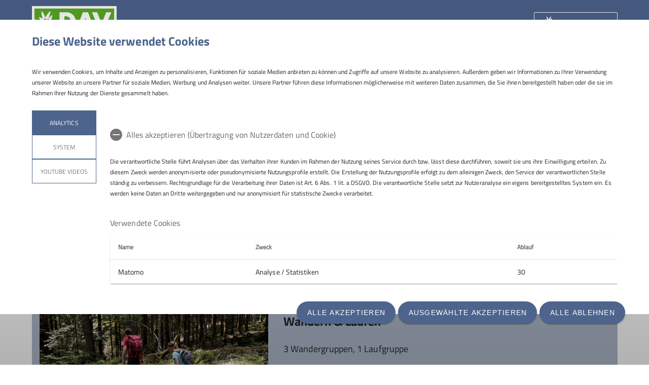

--- FILE ---
content_type: text/html; charset=UTF-8
request_url: https://www.dav-leipzig.de/Gruppen
body_size: 7720
content:
    



    
    
<!DOCTYPE html>
<html lang="de">
<script>window.VUE_LOCALE = 'de';</script>
<script>window.DAV_SECTION = {"id":2683,"logo":"\/318%20-%20Sektion%20Leipzig\/Redaktion\/DAVLogo_Leipzig_RGB%20%281%29.jpg","searchPage":"\/suche","infoPage":null,"associationNumber":"318","associationName":"Sektion Leipzig","associationNameSuffix":"Sektion Leipzig des Deutschen Alpenvereins e.V.","street":"K\u00f6nneritzstra\u00dfe 98 a","zipCode":"04229","city":"Leipzig","phone":"+493414773138","contactPage":"\/Verein\/Gesch%C3%A4ftsstelle","becomeMemberPage":"\/Verein\/Mitgliedschaft","imprintPage":null,"privacyPage":null,"facebook":"https:\/\/www.facebook.com\/DAV.Leipzig","instagram":"https:\/\/www.instagram.com\/dav.leipzig\/?hl=de","twitter":null,"youtube":"https:\/\/www.youtube.com\/channel\/UChL1dGHJ06_EY-FRNEnkmQw","motionDesign":"no","designSelection":"a","themeSelection":"sharp","colorSelection":"blue","footerNavigationDocumentsFolderId":1188,"footerNavigationSocketFolderId":1185,"exceptionBackground403":null,"exceptionBackground404":null,"exceptionBackground500":null,"meinAlpenverein":false,"meinAlpenvereinLoginUrl":"","meinAlpenvereinRegisterUrl":"","allowTracking":true,"matomoSiteId":"8","optionalStylesheet":null};</script>
    <script>window.DAV_PAGE_NAV = {"home":"\/","pages":[{"id":1201,"title":"Verein","href":"\/Verein","target":null,"children":[{"id":1222,"title":"Aktuelles","href":"\/Verein\/Aktuelles","target":null,"children":[{"id":4295,"title":"Neuigkeiten","href":"\/Verein\/Aktuelles\/Neuigkeiten","target":null,"children":[],"inCurrentPath":false},{"id":4245,"title":"Mitteilungsheft","href":"\/Verein\/Aktuelles\/Mitteilungsheft","target":null,"children":[],"inCurrentPath":false},{"id":4894,"title":"Newsletter","href":"\/Verein\/Aktuelles\/Newsletter","target":null,"children":[],"inCurrentPath":false},{"id":4239,"title":"Facebook","href":"https:\/\/www.facebook.com\/DAV.Leipzig","target":"_blank","children":[],"inCurrentPath":false},{"id":4892,"title":"Instagram","href":"https:\/\/www.instagram.com\/dav.leipzig\/?hl=de","target":"_blank","children":[],"inCurrentPath":false},{"id":4242,"title":"Youtube","href":"https:\/\/www.youtube.com\/channel\/UChL1dGHJ06_EY-FRNEnkmQw","target":null,"children":[],"inCurrentPath":false},{"id":4226,"title":"Kontaktformular","href":"\/Verein\/Aktuelles\/Kontaktformular","target":null,"children":[],"inCurrentPath":false}],"inCurrentPath":false},{"id":1220,"title":"Mitgliedschaft","href":"\/Verein\/Mitgliedschaft","target":null,"children":[{"id":4259,"title":"Mitglied werden","href":"\/Verein\/Mitgliedschaft\/Mitglied%20werden","target":null,"children":[],"inCurrentPath":false},{"id":4477,"title":"Mitgliedsbeitr\u00e4ge","href":"\/Verein\/Mitgliedschaft\/Mitgliedsbeitr%C3%A4ge","target":null,"children":[],"inCurrentPath":false},{"id":4198,"title":"Leistungen","href":"\/Verein\/Mitgliedschaft\/Leistungen","target":null,"children":[],"inCurrentPath":false},{"id":4354,"title":"Mitgestalten","href":"\/Verein\/Mitgliedschaft\/Mitgestalten","target":null,"children":[],"inCurrentPath":false},{"id":4244,"title":"Satzung","href":"\/318%20-%20Sektion%20Leipzig\/Verein\/20230524_Satzung_Sektion_Leipzig_des_DAV_eV.pdf","target":"_blank","children":[],"inCurrentPath":false},{"id":1192,"title":"Partner","href":"\/sektion\/partner","target":null,"children":[],"inCurrentPath":false}],"inCurrentPath":false},{"id":4940,"title":"Vereinsorganisation","href":"\/Verein\/Vereinsorganisation","target":null,"children":[{"id":1166,"title":"Vorstand","href":"\/Verein\/Vereinsorganisation\/Vorstand","target":null,"children":[],"inCurrentPath":false},{"id":4352,"title":"Vorstandsbeschl\u00fcsse","href":"\/Verein\/Vereinsorganisation\/Vorstandsbeschl%C3%BCsse","target":null,"children":[],"inCurrentPath":false},{"id":4758,"title":"Beirat","href":"\/Verein\/Vereinsorganisation\/Beirat","target":null,"children":[],"inCurrentPath":false},{"id":1221,"title":"Ehrenrat","href":"\/Verein\/Vereinsorganisation\/Ehrenrat","target":null,"children":[],"inCurrentPath":false},{"id":4978,"title":"Mitgliederversammlung","href":"\/Verein\/Vereinsorganisation\/Mitgliederversammlung","target":null,"children":[],"inCurrentPath":false}],"inCurrentPath":false},{"id":4283,"title":"Gesch\u00e4ftsstelle","href":"\/Verein\/Gesch%C3%A4ftsstelle","target":null,"children":[{"id":4117,"title":"Materialausleihe","href":"\/Verein\/Gesch%C3%A4ftsstelle\/Materialausleihe","target":null,"children":[],"inCurrentPath":false},{"id":1225,"title":"Bibliothek","href":"\/Verein\/Gesch%C3%A4ftsstelle\/Bibliothek","target":null,"children":[],"inCurrentPath":false},{"id":4282,"title":"Formulare","href":"\/Verein\/Gesch%C3%A4ftsstelle\/Formulare","target":null,"children":[],"inCurrentPath":false},{"id":5472,"title":"Spenden","href":"\/Spenden","target":null,"children":[],"inCurrentPath":false}],"inCurrentPath":false},{"id":4243,"title":"Vereinsgeschichte","href":"\/Verein\/Vereinsgeschichte","target":null,"children":[],"inCurrentPath":false}],"inCurrentPath":false},{"id":1162,"title":"Programm","href":"\/Programm","target":null,"children":[{"id":1163,"title":"Kursprogramm","href":"\/Programm\/Kurse","target":null,"children":[],"inCurrentPath":false},{"id":1164,"title":"Tourenprogramm","href":"\/Programm\/Touren","target":null,"children":[],"inCurrentPath":false},{"id":1165,"title":"Sektionsveranstaltungen","href":"\/Programm\/Veranstaltungen","target":null,"children":[],"inCurrentPath":false},{"id":4964,"title":"Trainerausbildung","href":"\/Programm\/Trainerausbildung%20im%20DAV","target":null,"children":[],"inCurrentPath":false},{"id":4224,"title":"Bergfilm-Festival","href":"https:\/\/www.bergfilmnacht.de\/","target":"_blank","children":[],"inCurrentPath":false}],"inCurrentPath":false},{"id":1175,"title":"Jugend","href":"\/Jugend","target":null,"children":[{"id":1210,"title":"Berichte","href":"\/Jugend\/Berichte","target":null,"children":[],"inCurrentPath":false},{"id":1233,"title":"Organisation","href":"\/Jugend\/Organisation","target":null,"children":[{"id":1234,"title":"Jugendausschuss","href":"\/Jugend\/Organisation\/Jugendausschuss","target":null,"children":[],"inCurrentPath":false},{"id":1235,"title":"Jugendreferat","href":"\/Jugend\/Organisation\/Jugendreferat","target":null,"children":[],"inCurrentPath":false},{"id":1236,"title":"Jugendvollversammlung","href":"\/Jugend\/Organisation\/Jugendvollversammlung","target":null,"children":[],"inCurrentPath":false},{"id":16207,"title":"AG Diversity","href":"\/Jugend\/Organisation\/ag-diversity","target":null,"children":[],"inCurrentPath":false}],"inCurrentPath":false},{"id":1238,"title":"Mitmachen","href":"\/Jugend\/Mitmachen","target":null,"children":[{"id":1211,"title":"Anmeldung","href":"\/Jugend\/Mitmachen\/Anmeldung","target":null,"children":[],"inCurrentPath":false},{"id":1239,"title":"Aktive Arbeit","href":"\/Jugend\/Mitmachen\/Aktive%20Arbeit","target":null,"children":[],"inCurrentPath":false},{"id":4069,"title":"Kosten","href":"\/Jugend\/Mitmachen\/Kosten","target":null,"children":[],"inCurrentPath":false},{"id":5474,"title":"Spenden","href":"\/Spenden","target":null,"children":[],"inCurrentPath":false}],"inCurrentPath":false},{"id":1198,"title":"Jugendgruppen","href":"\/Jugend\/Jugendgruppen","target":null,"children":[{"id":1237,"title":"Alpingruppe","href":"\/Jugend\/Jugendgruppen\/Jugendalpingruppe","target":null,"children":[],"inCurrentPath":false},{"id":14742,"title":"Jugendgruppe","href":"\/Jugend\/Jugendgruppen\/Jugendgruppe","target":null,"children":[],"inCurrentPath":false},{"id":14743,"title":"Murmeltiere","href":"\/Jugend\/Jugendgruppen\/Murmeltiere","target":null,"children":[],"inCurrentPath":false},{"id":14744,"title":"Kletterexen","href":"\/Jugend\/Jugendgruppen\/Kletterexen","target":null,"children":[],"inCurrentPath":false},{"id":14746,"title":"Expresso Clippers Senioren","href":"\/Jugend\/Jugendgruppen\/Expresso%20Clippers%20Senioren","target":null,"children":[],"inCurrentPath":false},{"id":14747,"title":"Expresso Clippers Junioren","href":"\/Jugend\/Jugendgruppen\/Expresso%20Clippers%20Junioren","target":null,"children":[],"inCurrentPath":false},{"id":14745,"title":"Kletteraffen","href":"\/Jugend\/Jugendgruppen\/Kletteraffen","target":null,"children":[],"inCurrentPath":false},{"id":14748,"title":"Bouldergruppe","href":"\/Jugend\/Jugendgruppen\/Bouldergruppe","target":null,"children":[],"inCurrentPath":false},{"id":14749,"title":"Wilde 13","href":"\/Jugend\/Jugendgruppen\/Wilde%2013","target":null,"children":[],"inCurrentPath":false},{"id":14750,"title":"Bergauf mit Acht","href":"\/Jugend\/Jugendgruppen\/Bergauf%20mit%20Acht","target":null,"children":[],"inCurrentPath":false},{"id":38438,"title":"Sandsteinrockies","href":"\/Jugend\/Jugendgruppen\/Sandsteinrockies","target":null,"children":[],"inCurrentPath":false}],"inCurrentPath":false}],"inCurrentPath":false},{"id":4450,"title":"Gruppen","href":"\/Gruppen","target":null,"children":[{"id":4459,"title":"Klettergruppen","href":"\/Gruppen\/Klettergruppen","target":null,"children":[{"id":4452,"title":"Klettergruppe Muldental","href":"\/Gruppen\/Klettergruppen\/Klettergruppe%20-Muldental-","target":null,"children":[],"inCurrentPath":false},{"id":4651,"title":"offener Klettertreff","href":"\/gruppen\/Offener-Klettertreff\/9237","target":null,"children":[],"inCurrentPath":false},{"id":4652,"title":"Klettergruppe Kletterfrauen 25plus","href":"\/gruppen\/Klettergruppe-Kletterfrauen-25\/9236","target":null,"children":[],"inCurrentPath":false},{"id":7190,"title":"Paraclimbing - Klettern inklusiv","href":"\/Gruppen\/Klettergruppen\/Paraclimbing-%20Klettern%20inklusiv","target":null,"children":[],"inCurrentPath":false},{"id":21440,"title":"Expresso Klippers","href":"\/Jugend\/Jugendgruppen\/Expresso%20Clippers%20Senioren","target":null,"children":[],"inCurrentPath":false},{"id":37904,"title":"Queerer Klettertreff","href":"\/gruppen\/Queerer-Klettertreff\/128197","target":null,"children":[],"inCurrentPath":false}],"inCurrentPath":false},{"id":4458,"title":"Jugendgruppen","href":"\/Gruppen\/Jugend","target":null,"children":[{"id":1237,"title":"Alpingruppe","href":"\/Gruppen\/Jugend\/Jugendalpingruppe","target":null,"children":[],"inCurrentPath":false},{"id":14742,"title":"Jugendgruppe","href":"\/Gruppen\/Jugend\/Jugendgruppe","target":null,"children":[],"inCurrentPath":false},{"id":14743,"title":"Murmeltiere","href":"\/Gruppen\/Jugend\/Murmeltiere","target":null,"children":[],"inCurrentPath":false},{"id":14744,"title":"Kletterexen","href":"\/Gruppen\/Jugend\/Kletterexen","target":null,"children":[],"inCurrentPath":false},{"id":14746,"title":"Expresso Clippers Senioren","href":"\/Gruppen\/Jugend\/Expresso%20Clippers%20Senioren","target":null,"children":[],"inCurrentPath":false},{"id":14747,"title":"Expresso Clippers Junioren","href":"\/Gruppen\/Jugend\/Expresso%20Clippers%20Junioren","target":null,"children":[],"inCurrentPath":false},{"id":14745,"title":"Kletteraffen","href":"\/Gruppen\/Jugend\/Kletteraffen","target":null,"children":[],"inCurrentPath":false},{"id":14748,"title":"Bouldergruppe","href":"\/Gruppen\/Jugend\/Bouldergruppe","target":null,"children":[],"inCurrentPath":false},{"id":14749,"title":"Wilde 13","href":"\/Gruppen\/Jugend\/Wilde%2013","target":null,"children":[],"inCurrentPath":false},{"id":14750,"title":"Bergauf mit Acht","href":"\/Gruppen\/Jugend\/Bergauf%20mit%20Acht","target":null,"children":[],"inCurrentPath":false},{"id":38438,"title":"Sandsteinrockies","href":"\/Gruppen\/Jugend\/Sandsteinrockies","target":null,"children":[],"inCurrentPath":false}],"inCurrentPath":false},{"id":4460,"title":"Wandern & Laufen","href":"\/Gruppen\/Wandern-Laufen","target":null,"children":[{"id":4451,"title":"Unterwegs auf Wilden Pfaden","href":"\/gruppen\/Unterwegs-auf-Wilden-Pfaden\/9100","target":null,"children":[],"inCurrentPath":false},{"id":4584,"title":"Flinke F\u00fc\u00dfe","href":"\/gruppen\/Flinke-Fusse\/9241","target":null,"children":[],"inCurrentPath":false},{"id":29281,"title":"Stiftung Wadentest","href":"\/gruppen\/Stiftung-Wadentest\/88907","target":null,"children":[],"inCurrentPath":false},{"id":4457,"title":"Lauftreff","href":"\/gruppen\/Laufgruppe-des-DAV-Sektion-Leipzig\/9042","target":null,"children":[],"inCurrentPath":false}],"inCurrentPath":false},{"id":4461,"title":"Leistungssportgruppe","href":"\/Gruppen\/Leistungssportgruppen","target":null,"children":[{"id":4621,"title":"Team Leipzig","href":"\/Gruppen\/Leistungssportgruppen\/Leistungskader","target":null,"children":[],"inCurrentPath":false}],"inCurrentPath":false}],"inCurrentPath":true},{"id":1171,"title":"Bergsport","href":"\/Bergsport","target":null,"children":[{"id":1218,"title":"Klettergebiete","href":"\/Bergsport\/Klettergebiete","target":null,"children":[{"id":1254,"title":"Hohburger Schweiz","href":"\/Bergsport\/Klettergebiete\/Hohburger%20Schweiz","target":null,"children":[],"inCurrentPath":false},{"id":4199,"title":"Leipziger Kletterschule","href":"\/Bergsport\/Klettergebiete\/Leipziger%20Kletterschule","target":null,"children":[],"inCurrentPath":false},{"id":4280,"title":"Klettergarten Rochlitzer Berg","href":"\/Bergsport\/Klettergebiete\/Klettergarten%20Rochlitzer%20Berg","target":null,"children":[],"inCurrentPath":false}],"inCurrentPath":false},{"id":1169,"title":"Kletteranlagen","href":"\/Bergsport\/kletteranlagen","target":null,"children":[{"id":4208,"title":"Kletterfelsen K4","href":"\/Bergsport\/kletteranlagen\/Kletterfelsen%20K4","target":null,"children":[],"inCurrentPath":false},{"id":4275,"title":"Kletterhalle No Limit","href":"\/Bergsport\/kletteranlagen\/Kletterhalle%20No%20Limit","target":null,"children":[],"inCurrentPath":false},{"id":4276,"title":"Kletterturm Mockau","href":"\/Bergsport\/kletteranlagen\/Kletterturm%20Mockau","target":null,"children":[],"inCurrentPath":false},{"id":4277,"title":"Boulderhalle Kosmos","href":"\/Bergsport\/kletteranlagen\/Boulderhalle%20Kosmos","target":null,"children":[],"inCurrentPath":false},{"id":4278,"title":"Boulderhalle Bloc No Limit","href":"\/Bergsport\/kletteranlagen\/Boulderhalle%20Bloc%20No%20Limit","target":null,"children":[],"inCurrentPath":false}],"inCurrentPath":false},{"id":1294,"title":"Tourenempfehlungen","href":"\/Bergsport\/Tourenempfehlungen","target":null,"children":[{"id":1295,"title":"Touren in und um Leipzig","href":"\/Bergsport\/Tourenempfehlungen\/Touren%20in%20und%20um%20Leipzig","target":null,"children":[],"inCurrentPath":false},{"id":1296,"title":"Touren rund um die Karl-Stein-H\u00fctte","href":"\/Bergsport\/Tourenempfehlungen\/Touren%20rund%20um%20die%20Karl-Stein-H%C3%BCtte","target":null,"children":[],"inCurrentPath":false},{"id":1297,"title":"Touren rund um die Sulzenauh\u00fctte","href":"\/Bergsport\/Tourenempfehlungen\/Touren%20rund%20um%20die%20Sulzenauh%C3%BCtte","target":null,"children":[],"inCurrentPath":false},{"id":4225,"title":"Tourenportal","href":"https:\/\/www.alpenvereinaktiv.com\/de\/","target":"_blank","children":[],"inCurrentPath":false}],"inCurrentPath":false}],"inCurrentPath":false},{"id":1245,"title":"Leistungssport","href":"\/Leistungssport","target":null,"children":[{"id":1246,"title":"Leistungssportgruppe","href":"\/Leistungssport\/Leistungssportgruppe","target":null,"children":[{"id":4621,"title":"Team Leipzig","href":"\/Leistungssport\/Leistungssportgruppe\/Leistungskader","target":null,"children":[],"inCurrentPath":false}],"inCurrentPath":false},{"id":19009,"title":"Deutsche Jugendmeisterschaften 2025","href":"\/djm","target":null,"children":[],"inCurrentPath":false},{"id":1248,"title":"Wettkampfinfos","href":"\/Leistungssport\/Wettk%C3%A4mpfe","target":null,"children":[],"inCurrentPath":false},{"id":4623,"title":"Berichte","href":"\/Leistungssport\/Berichte%20Leistungssport","target":null,"children":[],"inCurrentPath":false}],"inCurrentPath":false},{"id":1217,"title":"H\u00fctten","href":"\/H%C3%BCtten","target":null,"children":[{"id":1251,"title":"Karl-Stein-H\u00fctte","href":"\/H%C3%BCtten\/Karl-Stein-H%C3%BCtte","target":null,"children":[],"inCurrentPath":false},{"id":1252,"title":"Sulzenauh\u00fctte","href":"\/H%C3%BCtten\/Sulzenauh%C3%BCtte","target":null,"children":[],"inCurrentPath":false},{"id":1253,"title":"Dessauer-H\u00fctte","href":"\/H%C3%BCtten\/Dessauer-H%C3%BCtte","target":null,"children":[],"inCurrentPath":false}],"inCurrentPath":false},{"id":1174,"title":"Natur","href":"\/Natur","target":null,"children":[{"id":1242,"title":"Arbeitskreis Holzberg","href":"\/Natur\/Arbeitskreis%20Holzberg","target":null,"children":[{"id":6336,"title":"Petition","href":"\/Natur\/Arbeitskreis%20Holzberg\/Petition","target":null,"children":[],"inCurrentPath":false}],"inCurrentPath":false},{"id":7039,"title":"Felsinformationen","href":"\/Natur\/Felsinformationen","target":null,"children":[],"inCurrentPath":false},{"id":29273,"title":"Wetterr\u00fcckblick","href":"\/Natur\/Wetterr%C3%BCckblick","target":null,"children":[],"inCurrentPath":false}],"inCurrentPath":false},{"id":20444,"title":"Bergfilmfestival","href":"\/318%20-%20bergfilmnacht","target":null,"children":[{"id":25008,"title":"Bergfilm-Festival","href":"https:\/\/www.bergfilmnacht.de\/","target":"_blank","children":[],"inCurrentPath":false},{"id":21074,"title":"Programm","href":"\/318%20-%20bergfilmnacht\/Programm","target":null,"children":[],"inCurrentPath":false},{"id":21075,"title":"Tickets","href":"\/318%20-%20bergfilmnacht\/Tickets","target":null,"children":[],"inCurrentPath":false},{"id":21076,"title":"Anfahrt","href":"\/318%20-%20bergfilmnacht\/Anfahrt%20und%20%C3%9Cbernachtung","target":null,"children":[],"inCurrentPath":false}],"inCurrentPath":false}]};</script>
    <script>window.DAV_FOOTER_LINKS = {"documents":[{"title":"Sektion","href":"\/Verein","target":null,"children":[{"title":"Mitglied werden","href":"\/Verein\/Mitgliedschaft\/Mitglied%20werden","target":null},{"title":"Gesch\u00e4ftsstelle","href":"\/Verein\/Gesch%C3%A4ftsstelle","target":null},{"title":"Gruppen","href":"\/Gruppen","target":null},{"title":"H\u00fctten","href":"\/H%C3%BCtten","target":null},{"title":"Spenden","href":"\/Spenden","target":null}]},{"title":"Aktuelles","href":"\/Verein\/Aktuelles","target":null,"children":[{"title":"Neuigkeiten der Sektion","href":"\/Verein\/Aktuelles\/Neuigkeiten","target":null},{"title":"Mitteilungsheft","href":"\/Verein\/Aktuelles\/Mitteilungsheft","target":null},{"title":"Vorstandsbeschl\u00fcsse","href":"\/Verein\/Vereinsorganisation\/Vorstandsbeschl%C3%BCsse","target":null}]},{"title":"Alpenverein","href":"https:\/\/www.alpenverein.de\/","target":"_blank","children":[{"title":"DAV Bundesverband","href":"https:\/\/www.alpenverein.de\/","target":"_blank"},{"title":"JDAV Bundesverband","href":"https:\/\/www.jdav.de\/","target":"_blank"},{"title":"Alpenvereinaktiv","href":"https:\/\/www.alpenvereinaktiv.com\/","target":"_blank"},{"title":"Landesverband Sachsen","href":"https:\/\/www.alpenverein-sachsen.de\/","target":null}]}],"socket":[{"title":"Startseite","href":"\/","target":null},{"title":"Impressum","href":"\/Impressum","target":null},{"title":"Datenschutz","href":"\/datenschutz","target":null},{"title":"Kontaktformular","href":"\/Verein\/Aktuelles\/Kontaktformular","target":null},{"title":"Spenden","href":"\/Spenden","target":null}]};</script>

<head>
    <meta charset="UTF-8">
    <meta http-equiv="X-UA-Compatible" content="IE=edge">
    <meta name="viewport" content="width=device-width, initial-scale=1">
    <link rel="shortcut icon" href="/static/img/fav.ico" type="image/x-icon"/>
        <title>Gruppen</title>
                        <meta class="elastic" name="pimcore_id" content="4450">
            <meta class="elastic" name="pimcore_type" content="page">
            <meta class="elastic" name="teaserTitle"
                  content="Gruppen"
            >
            <meta class="elastic" name="date" content="2022-02-02 10:32:44">
                        
            <meta name="description"
              content=""
        >
    
    

            
    

                
    <link rel="stylesheet" href="/build/theme_a_sharp.9d7b2560.css">
    <link rel="stylesheet" href="/build/1753.34bf88bb.css"><link rel="stylesheet" href="/build/color_blue.8ddb22a9.css">
    <link rel="stylesheet" href="/build/design_a.8b76ff2c.css">
    <link rel="stylesheet" href="/build/6464.ca30ecc9.css"><link rel="stylesheet" href="/build/app.a0d15684.css">
    <link rel="stylesheet" href="/build/header.3daf64ef.css">
    
    <link rel="stylesheet" href="/build/cookieBanner.9555198a.css">

    <link rel="preload" href="/build/fonts/dav-icons.f0683774.woff2" as="font" crossorigin="anonymous"/>
    <link rel="preload" href="/build/fonts/TitilliumWeb-Bold.fd3c62ef.woff2" as="font" crossorigin="anonymous"/>
    <link rel="preload" href="/build/fonts/TitilliumWeb-Regular.475030ab.woff2" as="font" crossorigin="anonymous"/>

    <link rel="dns-prefetch" href="https://dav360analytics.alpenverein.de" />
    <!-- Matomo -->
            <script type="text/javascript">
            document.addEventListener('dav-cookie-settings-refresh', function (event) {
                const matomoCookiePreset = event.detail.providerCookiePresets.find(providerCookiePreset => providerCookiePreset.name === 'Analytics');

                if (matomoCookiePreset && matomoCookiePreset.areAllCookiePurposesAccepted === true) {
                    var _paq = window._paq = window._paq || [];
                    /* tracker methods like "setCustomDimension" should be called before "trackPageView" */
                    _paq.push(['setReferralCookieTimeout', 1]);
                    _paq.push(['setSecureCookie', true]);
                    _paq.push(['trackPageView']);
                    _paq.push(['enableLinkTracking']);
                    (function () {
                        var u = 'https://dav360analytics.alpenverein.de/';
                        _paq.push(['setTrackerUrl', u + 'matomo.php']);
                        _paq.push(['setSiteId', '8']);
                        var d = document,
                            g = d.createElement('script'),
                            s = d.getElementsByTagName('script')[0];
                        g.type = 'text/javascript';
                        g.async = true;
                        g.src = u + 'matomo.js';
                        s.parentNode.insertBefore(g, s);
                    })();
                }
            });
        </script>
        <!-- End Matomo Code -->

        
</head>
<body data-layout-template="a">
<a href="#mainContent" id="main-content" class="skip-link" tabindex="1" data-elasticbot="noindex" data-elastic-exclude>Skip to main content</a> <!-- BFSG: 1tes Tab Element auf der Seite -->
<div data-app="true">
        <div id="vuetify-app-placeholder"></div>

                        <header>
                                <div id="header"></div>
            </header>
            
                                                                
            <main class="">
                                                                                        <div class="container-fluid bg-primary-light d-none d-lg-block" data-elastic-exclude>
                        <div class="container py-0">
                            <div class="row">
                                <div class="col py-2">
                                    <div class="breadcrumbs my-1 text-font-s" role="navigation">
                                        <a href="/">Home</a><span class="breadcrumbs-separator d-inline-block align-self-center"></span>
                                            Gruppen                                    </div>
                                </div>
                            </div>
                        </div>
                    </div>
                                        <div id="mainContent" class="pb-5">
                                



                                    <div class="pimcore_area_container pimcore_area_content ">
            
                                    <div class="container " >
    



                                    <div class="pimcore_area_columns pimcore_area_content ">
            
                                    <div class="row" >
                            <div class="col-12   ">
                



                                    <div class="pimcore_area_renderlet pimcore_area_content ">
            
                                    
    <div class="renderlet" >
                        
                
                                                        
                        
                                                                                                                                                                                                                                    
                                                            
                            
                                
    <div class="my-5">
                            <div class="row py-1">
                <div class="col">
                                            <h1>Gruppen der Sektion Leipzig</h1>
                                    </div>
            </div>
                <div class="row">
            <div class="col">
                <p>Unser Gruppenangebot ist vielseitig. Aktuell gibt es bei uns 17 aktive Gruppen, von Kindesbeinen an bis hin zu unseren ältesten Mitgliedern. Wir klettern, wir wandern, wir laufen, gehen Ski- oder Kanufahren und sind offen für alles, was man in den Bergen oder der Ebene aktiv machen kann. Was uns eint, ist die Liebe zur Natur und dem Draußensein. Du möchtest dabei sein? Dann stöbere auf den nachfolgende Seiten und finde Dein passendes Angebot:</p>

            </div>
        </div>
    </div>

    <div class="container-fluid list-box-round mb-5">
        <div class="container" id="objectTeaserContent">
                                            <div class="object-teaser-item mb-5">
    <div class="row">
        <div class="col-12 col-md-5">
            <a href="/gruppen/kategorien/Wandern--Laufen/9041" aria-label="Zu Wandern &amp; Laufen">
                <div class="dav-image-zoom-container">
                                            <picture >
	<source srcset="/public/Bergsport/Wandern/1331/image-thumb__1331__objectteaser/_DSF3035~-~media--4b61310e--query.4c5a718c.webp 1x, /public/Bergsport/Wandern/1331/image-thumb__1331__objectteaser/_DSF3035~-~media--4b61310e--query@2x.4c5a718c.webp 2x" media="(max-width: 600px)" width="600" height="438" type="image/webp" />
	<source srcset="/public/Bergsport/Wandern/1331/image-thumb__1331__objectteaser/_DSF3035.b061e5d0.webp 1x, /public/Bergsport/Wandern/1331/image-thumb__1331__objectteaser/_DSF3035@2x.b061e5d0.webp 2x" width="720" height="402" type="image/webp" />
	<img class="img-fluid w-100" src="/public/Bergsport/Wandern/1331/image-thumb__1331__objectteaser/_DSF3035.b061e5d0.webp" width="720" height="402" alt="Zwei Wanderer auf dem Weg durch einen Wald | © DAV/Hans Herbig" title="Wandern in den Chiemgauer Bergen | © DAV/Hans Herbig" loading="lazy" srcset="/public/Bergsport/Wandern/1331/image-thumb__1331__objectteaser/_DSF3035.b061e5d0.webp 1x, /public/Bergsport/Wandern/1331/image-thumb__1331__objectteaser/_DSF3035@2x.b061e5d0.webp 2x" />
</picture>

                                    </div>
            </a>
        </div>
        <div class="col-12 col-md-7">
                            <h2>Wandern &amp; Laufen</h2>
                                    <div class="object-teaser-text text-font-regular">
                                                <div class="pt-3"><p>3 Wandergruppen, 1 Laufgruppe</p></div>
            </div>
            <a class="object-teaser-btn btn btn-primary" href="/gruppen/kategorien/Wandern--Laufen/9041" aria-label="mehr Erfahren - Wandern &amp; Laufen öffnen">
                mehr erfahren
            </a>
        </div>
    </div>
</div>
                                            <div class="object-teaser-item mb-5">
    <div class="row">
        <div class="col-12 col-md-5">
            <a href="/gruppen/kategorien/Klettergruppen/9038" aria-label="Zu Klettergruppen">
                <div class="dav-image-zoom-container">
                                            <picture >
	<source srcset="/public/Bergsport/Klettern/1444/image-thumb__1444__objectteaser/DAV_Kletterhalle_Ulm-3018~-~media--4b61310e--query.15a23e2b.webp 1x, /public/Bergsport/Klettern/1444/image-thumb__1444__objectteaser/DAV_Kletterhalle_Ulm-3018~-~media--4b61310e--query@2x.15a23e2b.webp 2x" media="(max-width: 600px)" width="600" height="438" type="image/webp" />
	<source srcset="/public/Bergsport/Klettern/1444/image-thumb__1444__objectteaser/DAV_Kletterhalle_Ulm-3018.1157cff6.webp 1x, /public/Bergsport/Klettern/1444/image-thumb__1444__objectteaser/DAV_Kletterhalle_Ulm-3018@2x.1157cff6.webp 2x" width="720" height="402" type="image/webp" />
	<img class="img-fluid w-100" src="/public/Bergsport/Klettern/1444/image-thumb__1444__objectteaser/DAV_Kletterhalle_Ulm-3018.1157cff6.webp" width="720" height="402" alt="Ein Kletterpaar beim Partnercheck in einer Kletterhalle in Ulm. | © DAV/Thilo Brunner" title="Partnercheck | © DAV/Thilo Brunner" loading="lazy" srcset="/public/Bergsport/Klettern/1444/image-thumb__1444__objectteaser/DAV_Kletterhalle_Ulm-3018.1157cff6.webp 1x, /public/Bergsport/Klettern/1444/image-thumb__1444__objectteaser/DAV_Kletterhalle_Ulm-3018@2x.1157cff6.webp 2x" />
</picture>

                                    </div>
            </a>
        </div>
        <div class="col-12 col-md-7">
                            <h2>Klettergruppen</h2>
                                    <div class="object-teaser-text text-font-regular">
                                                <div class="pt-3"><p>5 Klettergruppen</p></div>
            </div>
            <a class="object-teaser-btn btn btn-primary" href="/gruppen/kategorien/Klettergruppen/9038" aria-label="mehr Erfahren - Klettergruppen öffnen">
                mehr erfahren
            </a>
        </div>
    </div>
</div>
                                            <div class="object-teaser-item mb-5">
    <div class="row">
        <div class="col-12 col-md-5">
            <a href="/gruppen/kategorien/JDAV-Gruppen/2690" aria-label="Zu JDAV Gruppen">
                <div class="dav-image-zoom-container">
                                            <picture >
	<source srcset="/318%20-%20Sektion%20Leipzig/Bilder/Gruppen/JDAV/2562/image-thumb__2562__objectteaser/IMG_2807~-~media--4b61310e--query.4a09174a.webp 1x, /318%20-%20Sektion%20Leipzig/Bilder/Gruppen/JDAV/2562/image-thumb__2562__objectteaser/IMG_2807~-~media--4b61310e--query@2x.4a09174a.webp 2x" media="(max-width: 600px)" width="600" height="438" type="image/webp" />
	<source srcset="/318%20-%20Sektion%20Leipzig/Bilder/Gruppen/JDAV/2562/image-thumb__2562__objectteaser/IMG_2807.d6d36aa6.webp 1x, /318%20-%20Sektion%20Leipzig/Bilder/Gruppen/JDAV/2562/image-thumb__2562__objectteaser/IMG_2807@2x.d6d36aa6.webp 2x" width="720" height="402" type="image/webp" />
	<img class="img-fluid w-100" src="/318%20-%20Sektion%20Leipzig/Bilder/Gruppen/JDAV/2562/image-thumb__2562__objectteaser/IMG_2807.d6d36aa6.webp" width="720" height="402" alt="© DAV Leipzig - Daniel Seifarth" title="© DAV Leipzig - Daniel Seifarth" loading="lazy" srcset="/318%20-%20Sektion%20Leipzig/Bilder/Gruppen/JDAV/2562/image-thumb__2562__objectteaser/IMG_2807.d6d36aa6.webp 1x, /318%20-%20Sektion%20Leipzig/Bilder/Gruppen/JDAV/2562/image-thumb__2562__objectteaser/IMG_2807@2x.d6d36aa6.webp 2x" />
</picture>

                                    </div>
            </a>
        </div>
        <div class="col-12 col-md-7">
                            <h2>JDAV Gruppen</h2>
                                    <div class="object-teaser-text text-font-regular">
                                                <div class="pt-3"><p>7 Sportklettergruppen, 1 Bouldergruppe, 1 Alpingruppe</p>
</div>
            </div>
            <a class="object-teaser-btn btn btn-primary" href="/gruppen/kategorien/JDAV-Gruppen/2690" aria-label="mehr Erfahren - JDAV Gruppen öffnen">
                mehr erfahren
            </a>
        </div>
    </div>
</div>
                                            <div class="object-teaser-item mb-5">
    <div class="row">
        <div class="col-12 col-md-5">
            <a href="/gruppen/kategorien/Leistungssportgruppe/9048" aria-label="Zu Leistungssportgruppe">
                <div class="dav-image-zoom-container">
                                            <picture >
	<source srcset="/318%20-%20Sektion%20Leipzig/Leistungssport/Webseite/12985/image-thumb__12985__objectteaser/TeamBild1~-~media--4b61310e--query.d3054722.webp 1x, /318%20-%20Sektion%20Leipzig/Leistungssport/Webseite/12985/image-thumb__12985__objectteaser/TeamBild1~-~media--4b61310e--query@2x.d3054722.webp 2x" media="(max-width: 600px)" width="600" height="438" type="image/webp" />
	<source srcset="/318%20-%20Sektion%20Leipzig/Leistungssport/Webseite/12985/image-thumb__12985__objectteaser/TeamBild1.bece4e94.webp 1x, /318%20-%20Sektion%20Leipzig/Leistungssport/Webseite/12985/image-thumb__12985__objectteaser/TeamBild1@2x.bece4e94.webp 2x" width="720" height="402" type="image/webp" />
	<img class="img-fluid w-100" src="/318%20-%20Sektion%20Leipzig/Leistungssport/Webseite/12985/image-thumb__12985__objectteaser/TeamBild1.bece4e94.webp" width="720" height="402" alt="© DAV Leipzig - Anne Hamker" title="© DAV Leipzig - Anne Hamker" loading="lazy" srcset="/318%20-%20Sektion%20Leipzig/Leistungssport/Webseite/12985/image-thumb__12985__objectteaser/TeamBild1.bece4e94.webp 1x, /318%20-%20Sektion%20Leipzig/Leistungssport/Webseite/12985/image-thumb__12985__objectteaser/TeamBild1@2x.bece4e94.webp 2x" />
</picture>

                                    </div>
            </a>
        </div>
        <div class="col-12 col-md-7">
                            <h2>Leistungssportgruppe</h2>
                                    <div class="object-teaser-text text-font-regular">
                                                <div class="pt-3"></div>
            </div>
            <a class="object-teaser-btn btn btn-primary" href="/gruppen/kategorien/Leistungssportgruppe/9048" aria-label="mehr Erfahren - Leistungssportgruppe öffnen">
                mehr erfahren
            </a>
        </div>
    </div>
</div>
                    </div>
    </div>
    
    </div>


                
                            </div>
                    

            </div>
            </div>

                
                            </div>
                    

</div>

                
                            </div>
                    

            </div>
        </main>
                <div>
    <button
        class="py-1 px-2 py-sm-3 px-sm-4"
        id="scroll-to-top"
        aria-label="Zum Seitenanfang"
    >
        <i class="dav-icon-chevron-up"></i>
    </button>
</div>
    
                        <footer>
                <div id="footer"></div>
            </footer>
                        <div id="cookieBanner"></div>
    </div>
<script src="/build/runtime.5f475a1a.js" defer></script><script src="/build/9087.8f6b880c.js" defer></script><script src="/build/1709.b61484e7.js" defer></script><script src="/build/3702.52c9f9c5.js" defer></script><script src="/build/9386.4eacd661.js" defer></script><script src="/build/4692.07cbc038.js" defer></script><script src="/build/2568.3e1d632b.js" defer></script><script src="/build/3097.c3dfc318.js" defer></script><script src="/build/6464.6f3d90e9.js" defer></script><script src="/build/4765.ac1c4df2.js" defer></script><script src="/build/2650.887443f0.js" defer></script><script src="/build/2742.19ece377.js" defer></script><script src="/build/2721.b0503b59.js" defer></script><script src="/build/2861.f3da572d.js" defer></script><script src="/build/3496.f837815d.js" defer></script><script src="/build/1092.81b3e5e0.js" defer></script><script src="/build/app.c8adeb40.js" defer></script>
<script src="/build/motionDesign.45c37c4b.js" defer></script>
<script src="/build/VuetifyAppPlaceholder.48c6a1a3.js" defer></script>
<script src="/build/header.b14dd459.js" defer></script>
<script src="/build/footer.d5ee5024.js" defer></script>
<script src="/build/8880.08332da5.js" defer></script><script src="/build/cookieBanner.e47c5704.js" defer></script>

</body>
</html>
